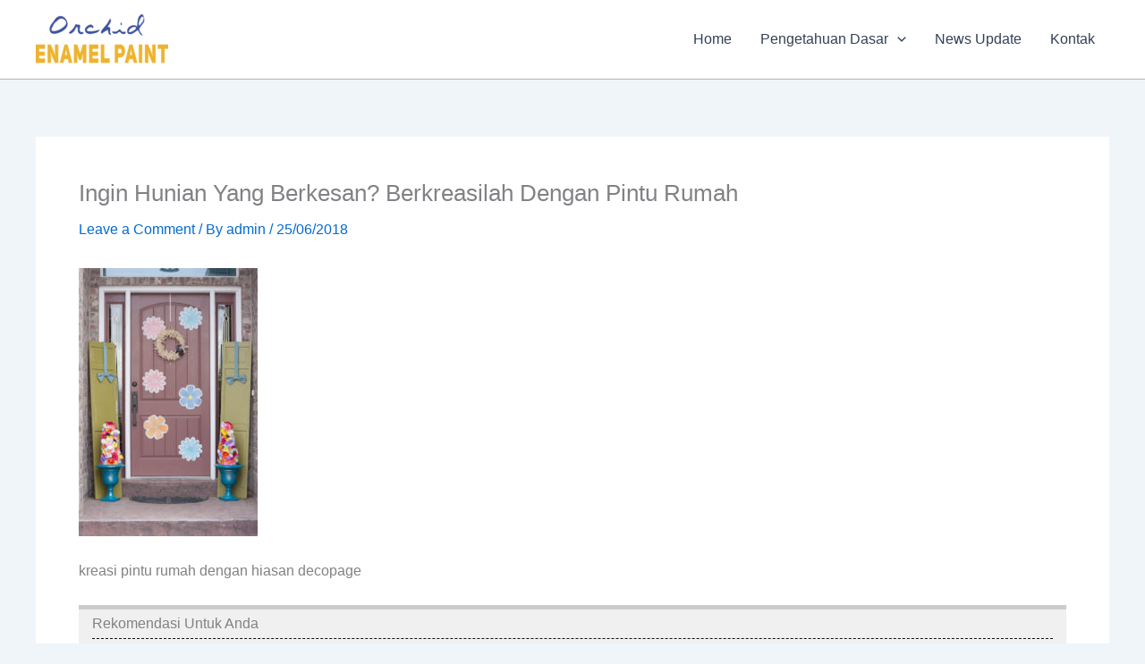

--- FILE ---
content_type: text/html; charset=UTF-8
request_url: https://catbesi.com/ingin-hunian-yang-berkesan-berkreasilah-dengan-pintu-rumah/decopage-pada-pintu/
body_size: 6905
content:
<!DOCTYPE html><html lang="en-US"><head><meta charset="UTF-8"><meta name="viewport" content="width=device-width, initial-scale=1"><link rel="profile" href="https://gmpg.org/xfn/11"><meta name='robots' content='index, follow, max-image-preview:large, max-snippet:-1, max-video-preview:-1' /><title>Ingin Hunian Yang Berkesan? Berkreasilah Dengan Pintu Rumah - Cat Besi - Cat Besi Anti Karat Terbaik untuk Perlindungan dan Finishing Tahan Lama</title><link rel="canonical" href="https://catbesi.com/ingin-hunian-yang-berkesan-berkreasilah-dengan-pintu-rumah/decopage-pada-pintu/" /><meta property="og:locale" content="en_US" /><meta property="og:type" content="article" /><meta property="og:title" content="Ingin Hunian Yang Berkesan? Berkreasilah Dengan Pintu Rumah - Cat Besi - Cat Besi Anti Karat Terbaik untuk Perlindungan dan Finishing Tahan Lama" /><meta property="og:description" content="kreasi decopage untuk pintu rumah" /><meta property="og:url" content="https://catbesi.com/ingin-hunian-yang-berkesan-berkreasilah-dengan-pintu-rumah/decopage-pada-pintu/" /><meta property="og:site_name" content="Cat Besi - Cat Besi Anti Karat Terbaik untuk Perlindungan dan Finishing Tahan Lama" /><meta property="article:publisher" content="https://www.facebook.com/BioindustriesOfficial/" /><meta property="article:modified_time" content="2018-06-25T03:35:59+00:00" /><meta property="og:image" content="https://catbesi.com/ingin-hunian-yang-berkesan-berkreasilah-dengan-pintu-rumah/decopage-pada-pintu" /><meta property="og:image:width" content="333" /><meta property="og:image:height" content="500" /><meta property="og:image:type" content="image/jpeg" /><meta name="twitter:card" content="summary_large_image" /> <script type="application/ld+json" class="yoast-schema-graph">{"@context":"https://schema.org","@graph":[{"@type":"WebPage","@id":"https://catbesi.com/ingin-hunian-yang-berkesan-berkreasilah-dengan-pintu-rumah/decopage-pada-pintu/","url":"https://catbesi.com/ingin-hunian-yang-berkesan-berkreasilah-dengan-pintu-rumah/decopage-pada-pintu/","name":"Ingin Hunian Yang Berkesan? Berkreasilah Dengan Pintu Rumah - Cat Besi - Cat Besi Anti Karat Terbaik untuk Perlindungan dan Finishing Tahan Lama","isPartOf":{"@id":"https://catbesi.com/#website"},"primaryImageOfPage":{"@id":"https://catbesi.com/ingin-hunian-yang-berkesan-berkreasilah-dengan-pintu-rumah/decopage-pada-pintu/#primaryimage"},"image":{"@id":"https://catbesi.com/ingin-hunian-yang-berkesan-berkreasilah-dengan-pintu-rumah/decopage-pada-pintu/#primaryimage"},"thumbnailUrl":"https://catbesi.com/wp-content/uploads/2018/06/decopage-pada-pintu.jpg","datePublished":"2018-06-25T03:30:41+00:00","dateModified":"2018-06-25T03:35:59+00:00","breadcrumb":{"@id":"https://catbesi.com/ingin-hunian-yang-berkesan-berkreasilah-dengan-pintu-rumah/decopage-pada-pintu/#breadcrumb"},"inLanguage":"en-US","potentialAction":[{"@type":"ReadAction","target":["https://catbesi.com/ingin-hunian-yang-berkesan-berkreasilah-dengan-pintu-rumah/decopage-pada-pintu/"]}]},{"@type":"ImageObject","inLanguage":"en-US","@id":"https://catbesi.com/ingin-hunian-yang-berkesan-berkreasilah-dengan-pintu-rumah/decopage-pada-pintu/#primaryimage","url":"https://catbesi.com/wp-content/uploads/2018/06/decopage-pada-pintu.jpg","contentUrl":"https://catbesi.com/wp-content/uploads/2018/06/decopage-pada-pintu.jpg","width":333,"height":500,"caption":"kreasi decopage untuk pintu rumah"},{"@type":"BreadcrumbList","@id":"https://catbesi.com/ingin-hunian-yang-berkesan-berkreasilah-dengan-pintu-rumah/decopage-pada-pintu/#breadcrumb","itemListElement":[{"@type":"ListItem","position":1,"name":"Home","item":"https://catbesi.com/"},{"@type":"ListItem","position":2,"name":"Ingin Hunian Yang Lebih Berkesan? Berkreasilah Dengan Cat Pintu Rumah","item":"https://catbesi.com/ingin-hunian-yang-berkesan-berkreasilah-dengan-pintu-rumah/"},{"@type":"ListItem","position":3,"name":"Ingin Hunian Yang Berkesan? Berkreasilah Dengan Pintu Rumah"}]},{"@type":"WebSite","@id":"https://catbesi.com/#website","url":"https://catbesi.com/","name":"Cat Besi - Cat Besi Anti Karat Terbaik untuk Perlindungan dan Finishing Tahan Lama","description":"Cat Besi – Cat Besi Anti Karat dengan Daya Lindung Maksimal untuk Interior dan Eksterior, Mudah Dicat, Tahan Lama dan Indah Hasilnya.","publisher":{"@id":"https://catbesi.com/#organization"},"potentialAction":[{"@type":"SearchAction","target":{"@type":"EntryPoint","urlTemplate":"https://catbesi.com/?s={search_term_string}"},"query-input":{"@type":"PropertyValueSpecification","valueRequired":true,"valueName":"search_term_string"}}],"inLanguage":"en-US"},{"@type":"Organization","@id":"https://catbesi.com/#organization","name":"Cat Besi - Cat Besi Anti Karat Terbaik untuk Perlindungan dan Finishing Tahan Lama","url":"https://catbesi.com/","logo":{"@type":"ImageObject","inLanguage":"en-US","@id":"https://catbesi.com/#/schema/logo/image/","url":"https://catbesi.com/wp-content/uploads/2025/09/cropped-logo-orchid-68c0fd29868be.webp","contentUrl":"https://catbesi.com/wp-content/uploads/2025/09/cropped-logo-orchid-68c0fd29868be.webp","width":1837,"height":701,"caption":"Cat Besi - Cat Besi Anti Karat Terbaik untuk Perlindungan dan Finishing Tahan Lama"},"image":{"@id":"https://catbesi.com/#/schema/logo/image/"},"sameAs":["https://www.facebook.com/BioindustriesOfficial/","https://www.instagram.com/bioindustries_id/","https://www.youtube.com/channel/UCiGt592I_-cyNxG6uckiYmQ"]}]}</script> <link rel='dns-prefetch' href='//www.googletagmanager.com' /><link rel="alternate" title="oEmbed (JSON)" type="application/json+oembed" href="https://catbesi.com/wp-json/oembed/1.0/embed?url=https%3A%2F%2Fcatbesi.com%2Fingin-hunian-yang-berkesan-berkreasilah-dengan-pintu-rumah%2Fdecopage-pada-pintu%2F" /><link rel="alternate" title="oEmbed (XML)" type="text/xml+oembed" href="https://catbesi.com/wp-json/oembed/1.0/embed?url=https%3A%2F%2Fcatbesi.com%2Fingin-hunian-yang-berkesan-berkreasilah-dengan-pintu-rumah%2Fdecopage-pada-pintu%2F&#038;format=xml" /><link data-optimized="2" rel="stylesheet" href="https://catbesi.com/wp-content/litespeed/css/cfa0323ee70bfae289a2de2a1838e086.css?ver=bce7b" /> <script src="https://www.googletagmanager.com/gtag/js?id=G-NWYNGRDG5N" id="google_gtagjs-js" defer data-deferred="1"></script> <script id="google_gtagjs-js-after" src="[data-uri]" defer></script> <link rel="https://api.w.org/" href="https://catbesi.com/wp-json/" /><link rel="alternate" title="JSON" type="application/json" href="https://catbesi.com/wp-json/wp/v2/media/1199" /><link rel="EditURI" type="application/rsd+xml" title="RSD" href="https://catbesi.com/xmlrpc.php?rsd" /><link rel='shortlink' href='https://catbesi.com/?p=1199' /><meta name="generator" content="Site Kit by Google 1.170.0" /><link rel="icon" href="https://catbesi.com/wp-content/uploads/2022/06/cropped-orchid-favicon-32x32.jpg" sizes="32x32" /><link rel="icon" href="https://catbesi.com/wp-content/uploads/2022/06/cropped-orchid-favicon-192x192.jpg" sizes="192x192" /><link rel="apple-touch-icon" href="https://catbesi.com/wp-content/uploads/2022/06/cropped-orchid-favicon-180x180.jpg" /><meta name="msapplication-TileImage" content="https://catbesi.com/wp-content/uploads/2022/06/cropped-orchid-favicon-270x270.jpg" /></head><body itemtype='https://schema.org/Blog' itemscope='itemscope' class="attachment wp-singular attachment-template-default single single-attachment postid-1199 attachmentid-1199 attachment-jpeg wp-custom-logo wp-embed-responsive wp-theme-astra ast-desktop ast-separate-container ast-two-container ast-no-sidebar astra-4.12.0 group-blog ast-blog-single-style-1 ast-custom-post-type ast-single-post ast-inherit-site-logo-transparent ast-hfb-header ast-normal-title-enabled"><a
class="skip-link screen-reader-text"
href="#content">
Skip to content</a><div
class="hfeed site" id="page"><header
class="site-header header-main-layout-1 ast-primary-menu-enabled ast-logo-title-inline ast-hide-custom-menu-mobile ast-builder-menu-toggle-icon ast-mobile-header-inline" id="masthead" itemtype="https://schema.org/WPHeader" itemscope="itemscope" itemid="#masthead"		><div id="ast-desktop-header" data-toggle-type="dropdown"><div class="ast-main-header-wrap main-header-bar-wrap "><div class="ast-primary-header-bar ast-primary-header main-header-bar site-header-focus-item" data-section="section-primary-header-builder"><div class="site-primary-header-wrap ast-builder-grid-row-container site-header-focus-item ast-container" data-section="section-primary-header-builder"><div class="ast-builder-grid-row ast-builder-grid-row-has-sides ast-builder-grid-row-no-center"><div class="site-header-primary-section-left site-header-section ast-flex site-header-section-left"><div class="ast-builder-layout-element ast-flex site-header-focus-item" data-section="title_tagline"><div
class="site-branding ast-site-identity" itemtype="https://schema.org/Organization" itemscope="itemscope"				>
<span class="site-logo-img"><a href="https://catbesi.com/" class="custom-logo-link" rel="home"><img width="148" height="56" src="https://catbesi.com/wp-content/uploads/2025/09/cropped-logo-orchid-68c0fd29868be-148x56.webp" class="custom-logo" alt="Cat Besi &#8211; Cat Besi Anti Karat Terbaik untuk Perlindungan dan Finishing Tahan Lama" decoding="async" srcset="https://catbesi.com/wp-content/uploads/2025/09/cropped-logo-orchid-68c0fd29868be-148x56.webp 148w, https://catbesi.com/wp-content/uploads/2025/09/cropped-logo-orchid-68c0fd29868be-300x114.webp 300w, https://catbesi.com/wp-content/uploads/2025/09/cropped-logo-orchid-68c0fd29868be-1024x391.webp 1024w, https://catbesi.com/wp-content/uploads/2025/09/cropped-logo-orchid-68c0fd29868be-768x293.webp 768w, https://catbesi.com/wp-content/uploads/2025/09/cropped-logo-orchid-68c0fd29868be-1536x586.webp 1536w, https://catbesi.com/wp-content/uploads/2025/09/cropped-logo-orchid-68c0fd29868be.webp 1837w" sizes="(max-width: 148px) 100vw, 148px" /></a></span></div></div></div><div class="site-header-primary-section-right site-header-section ast-flex ast-grid-right-section"><div class="ast-builder-menu-1 ast-builder-menu ast-flex ast-builder-menu-1-focus-item ast-builder-layout-element site-header-focus-item" data-section="section-hb-menu-1"><div class="ast-main-header-bar-alignment"><div class="main-header-bar-navigation"><nav class="site-navigation ast-flex-grow-1 navigation-accessibility site-header-focus-item" id="primary-site-navigation-desktop" aria-label="Primary Site Navigation" itemtype="https://schema.org/SiteNavigationElement" itemscope="itemscope"><div class="main-navigation ast-inline-flex"><ul id="ast-hf-menu-1" class="main-header-menu ast-menu-shadow ast-nav-menu ast-flex  submenu-with-border stack-on-mobile"><li id="menu-item-89" class="menu-item menu-item-type-custom menu-item-object-custom menu-item-home menu-item-89"><a href="http://catbesi.com/" class="menu-link">Home</a></li><li id="menu-item-745" class="menu-item menu-item-type-taxonomy menu-item-object-category menu-item-has-children menu-item-745"><a aria-expanded="false" href="https://catbesi.com/category/pengetahuan-dasar/" class="menu-link">Pengetahuan Dasar<span role="application" class="dropdown-menu-toggle ast-header-navigation-arrow" tabindex="0" aria-expanded="false" aria-label="Menu Toggle" aria-haspopup="true"><span class="ast-icon icon-arrow"><svg class="ast-arrow-svg" xmlns="http://www.w3.org/2000/svg" xmlns:xlink="http://www.w3.org/1999/xlink" version="1.1" x="0px" y="0px" width="26px" height="16.043px" viewBox="57 35.171 26 16.043" enable-background="new 57 35.171 26 16.043" xml:space="preserve">
<path d="M57.5,38.193l12.5,12.5l12.5-12.5l-2.5-2.5l-10,10l-10-10L57.5,38.193z" />
</svg></span></span></a><button class="ast-menu-toggle" aria-expanded="false" aria-label="Toggle Menu"><span class="ast-icon icon-arrow"><svg class="ast-arrow-svg" xmlns="http://www.w3.org/2000/svg" xmlns:xlink="http://www.w3.org/1999/xlink" version="1.1" x="0px" y="0px" width="26px" height="16.043px" viewBox="57 35.171 26 16.043" enable-background="new 57 35.171 26 16.043" xml:space="preserve">
<path d="M57.5,38.193l12.5,12.5l12.5-12.5l-2.5-2.5l-10,10l-10-10L57.5,38.193z" />
</svg></span></button><ul class="sub-menu"><li id="menu-item-742" class="menu-item menu-item-type-taxonomy menu-item-object-category menu-item-742"><a href="https://catbesi.com/category/finishing-idea/" class="menu-link"><span class="ast-icon icon-arrow"><svg class="ast-arrow-svg" xmlns="http://www.w3.org/2000/svg" xmlns:xlink="http://www.w3.org/1999/xlink" version="1.1" x="0px" y="0px" width="26px" height="16.043px" viewBox="57 35.171 26 16.043" enable-background="new 57 35.171 26 16.043" xml:space="preserve">
<path d="M57.5,38.193l12.5,12.5l12.5-12.5l-2.5-2.5l-10,10l-10-10L57.5,38.193z" />
</svg></span>Finishing Idea</a></li><li id="menu-item-744" class="menu-item menu-item-type-taxonomy menu-item-object-category menu-item-744"><a href="https://catbesi.com/category/info-news/" class="menu-link"><span class="ast-icon icon-arrow"><svg class="ast-arrow-svg" xmlns="http://www.w3.org/2000/svg" xmlns:xlink="http://www.w3.org/1999/xlink" version="1.1" x="0px" y="0px" width="26px" height="16.043px" viewBox="57 35.171 26 16.043" enable-background="new 57 35.171 26 16.043" xml:space="preserve">
<path d="M57.5,38.193l12.5,12.5l12.5-12.5l-2.5-2.5l-10,10l-10-10L57.5,38.193z" />
</svg></span>Info News</a></li><li id="menu-item-743" class="menu-item menu-item-type-taxonomy menu-item-object-category menu-item-743"><a href="https://catbesi.com/category/artikel-lain/" class="menu-link"><span class="ast-icon icon-arrow"><svg class="ast-arrow-svg" xmlns="http://www.w3.org/2000/svg" xmlns:xlink="http://www.w3.org/1999/xlink" version="1.1" x="0px" y="0px" width="26px" height="16.043px" viewBox="57 35.171 26 16.043" enable-background="new 57 35.171 26 16.043" xml:space="preserve">
<path d="M57.5,38.193l12.5,12.5l12.5-12.5l-2.5-2.5l-10,10l-10-10L57.5,38.193z" />
</svg></span>Artikel Lain</a></li></ul></li><li id="menu-item-747" class="menu-item menu-item-type-taxonomy menu-item-object-category menu-item-747"><a href="https://catbesi.com/category/news-update/" class="menu-link">News Update</a></li><li id="menu-item-91" class="menu-item menu-item-type-post_type menu-item-object-page menu-item-91"><a href="https://catbesi.com/kontak/" class="menu-link">Kontak</a></li></ul></div></nav></div></div></div></div></div></div></div></div></div><div id="ast-mobile-header" class="ast-mobile-header-wrap " data-type="dropdown"><div class="ast-main-header-wrap main-header-bar-wrap" ><div class="ast-primary-header-bar ast-primary-header main-header-bar site-primary-header-wrap site-header-focus-item ast-builder-grid-row-layout-default ast-builder-grid-row-tablet-layout-default ast-builder-grid-row-mobile-layout-default" data-section="section-primary-header-builder"><div class="ast-builder-grid-row ast-builder-grid-row-has-sides ast-builder-grid-row-no-center"><div class="site-header-primary-section-left site-header-section ast-flex site-header-section-left"><div class="ast-builder-layout-element ast-flex site-header-focus-item" data-section="title_tagline"><div
class="site-branding ast-site-identity" itemtype="https://schema.org/Organization" itemscope="itemscope"				>
<span class="site-logo-img"><a href="https://catbesi.com/" class="custom-logo-link" rel="home"><img width="148" height="56" src="https://catbesi.com/wp-content/uploads/2025/09/cropped-logo-orchid-68c0fd29868be-148x56.webp" class="custom-logo" alt="Cat Besi &#8211; Cat Besi Anti Karat Terbaik untuk Perlindungan dan Finishing Tahan Lama" decoding="async" srcset="https://catbesi.com/wp-content/uploads/2025/09/cropped-logo-orchid-68c0fd29868be-148x56.webp 148w, https://catbesi.com/wp-content/uploads/2025/09/cropped-logo-orchid-68c0fd29868be-300x114.webp 300w, https://catbesi.com/wp-content/uploads/2025/09/cropped-logo-orchid-68c0fd29868be-1024x391.webp 1024w, https://catbesi.com/wp-content/uploads/2025/09/cropped-logo-orchid-68c0fd29868be-768x293.webp 768w, https://catbesi.com/wp-content/uploads/2025/09/cropped-logo-orchid-68c0fd29868be-1536x586.webp 1536w, https://catbesi.com/wp-content/uploads/2025/09/cropped-logo-orchid-68c0fd29868be.webp 1837w" sizes="(max-width: 148px) 100vw, 148px" /></a></span></div></div></div><div class="site-header-primary-section-right site-header-section ast-flex ast-grid-right-section"><div class="ast-builder-layout-element ast-flex site-header-focus-item" data-section="section-header-mobile-trigger"><div class="ast-button-wrap">
<button type="button" class="menu-toggle main-header-menu-toggle ast-mobile-menu-trigger-minimal"   aria-expanded="false" aria-label="Main menu toggle">
<span class="mobile-menu-toggle-icon">
<span aria-hidden="true" class="ahfb-svg-iconset ast-inline-flex svg-baseline"><svg class='ast-mobile-svg ast-menu-svg' fill='currentColor' version='1.1' xmlns='http://www.w3.org/2000/svg' width='24' height='24' viewBox='0 0 24 24'><path d='M3 13h18c0.552 0 1-0.448 1-1s-0.448-1-1-1h-18c-0.552 0-1 0.448-1 1s0.448 1 1 1zM3 7h18c0.552 0 1-0.448 1-1s-0.448-1-1-1h-18c-0.552 0-1 0.448-1 1s0.448 1 1 1zM3 19h18c0.552 0 1-0.448 1-1s-0.448-1-1-1h-18c-0.552 0-1 0.448-1 1s0.448 1 1 1z'></path></svg></span><span aria-hidden="true" class="ahfb-svg-iconset ast-inline-flex svg-baseline"><svg class='ast-mobile-svg ast-close-svg' fill='currentColor' version='1.1' xmlns='http://www.w3.org/2000/svg' width='24' height='24' viewBox='0 0 24 24'><path d='M5.293 6.707l5.293 5.293-5.293 5.293c-0.391 0.391-0.391 1.024 0 1.414s1.024 0.391 1.414 0l5.293-5.293 5.293 5.293c0.391 0.391 1.024 0.391 1.414 0s0.391-1.024 0-1.414l-5.293-5.293 5.293-5.293c0.391-0.391 0.391-1.024 0-1.414s-1.024-0.391-1.414 0l-5.293 5.293-5.293-5.293c-0.391-0.391-1.024-0.391-1.414 0s-0.391 1.024 0 1.414z'></path></svg></span>					</span>
</button></div></div></div></div></div></div><div class="ast-mobile-header-content content-align-flex-start "><div class="ast-builder-menu-mobile ast-builder-menu ast-builder-menu-mobile-focus-item ast-builder-layout-element site-header-focus-item" data-section="section-header-mobile-menu"><div class="ast-main-header-bar-alignment"><div class="main-header-bar-navigation"><nav class="site-navigation ast-flex-grow-1 navigation-accessibility" id="ast-mobile-site-navigation" aria-label="Site Navigation" itemtype="https://schema.org/SiteNavigationElement" itemscope="itemscope"><div id="ast-hf-mobile-menu" class="main-navigation"><ul class="main-header-menu ast-nav-menu ast-flex  submenu-with-border astra-menu-animation-fade  stack-on-mobile"><li class="page_item page-item-79 menu-item"><a href="https://catbesi.com/artikel/" class="menu-link">Artikel</a></li><li class="page_item page-item-3157 menu-item"><a href="https://catbesi.com/blog/" class="menu-link">Blog</a></li><li class="page_item page-item-2002 menu-item"><a href="https://catbesi.com/cat-aman-dan-multifungsi/" class="menu-link">Cat Aman dan Multifungsi</a></li><li class="page_item page-item-2992 menu-item"><a href="https://catbesi.com/tips-dan-trik-ciptakan-lapisan-anti-karat-pada-besi/" class="menu-link">Cat Kayu dan Besi Multifungsi</a></li><li class="page_item page-item-1902 menu-item"><a href="https://catbesi.com/daftar-submit-karya/" class="menu-link">Daftar Submit Karya</a></li><li class="page_item page-item-1093 menu-item"><a href="https://catbesi.com/home/" class="menu-link">HOME</a></li><li class="page_item page-item-87 menu-item"><a href="https://catbesi.com/kontak/" class="menu-link">Kontak</a></li><li class="page_item page-item-1890 menu-item"><a href="https://catbesi.com/konten-karya/" class="menu-link">Konten Karya</a></li><li class="page_item page-item-2888 menu-item"><a href="https://catbesi.com/lapisan-pelindung-pagar-besi-mudah-berkarat/" class="menu-link">Lapisan Pelindung Pagar Besi Mudah Berkarat</a></li><li class="page_item page-item-1849 menu-item"><a href="https://catbesi.com/orchid-enamel-paint-cat-multipurpose-untuk-finishing-kayu-dan-besi/" class="menu-link">Orchid Enamel Paint</a></li><li class="page_item page-item-81 menu-item"><a href="https://catbesi.com/produk/" class="menu-link">Produk</a></li><li class="page_item page-item-83 menu-item"><a href="https://catbesi.com/profile/" class="menu-link">Profile</a></li><li class="page_item page-item-2 menu-item"><a href="https://catbesi.com/sample-page/" class="menu-link">Sample Page</a></li><li class="page_item page-item-2244 menu-item"><a href="https://catbesi.com/solusi-anti-karat-furniture-besi/" class="menu-link">Solusi Cat Besi Antikarat</a></li></ul></div></nav></div></div></div></div></div></header><div id="content" class="site-content"><div class="ast-container"><div id="primary" class="content-area primary"><main id="main" class="site-main"><article
class="post-1199 attachment type-attachment status-inherit hentry ast-article-single" id="post-1199" itemtype="https://schema.org/CreativeWork" itemscope="itemscope"><div class="ast-post-format- ast-no-thumb single-layout-1"><header class="entry-header "><h1 class="entry-title" itemprop="headline">Ingin Hunian Yang Berkesan? Berkreasilah Dengan Pintu Rumah</h1><div class="entry-meta">			<span class="comments-link">
<a href="https://catbesi.com/ingin-hunian-yang-berkesan-berkreasilah-dengan-pintu-rumah/decopage-pada-pintu/?noamp=mobile#respond">Leave a Comment</a>			</span>/ By <span class="posted-by vcard author" itemtype="https://schema.org/Person" itemscope="itemscope" itemprop="author">			<a title="View all posts by admin"
href="https://catbesi.com/author/admin/" rel="author"
class="url fn n" itemprop="url"				>
<span
class="author-name" itemprop="name"				>
admin			</span>
</a>
</span>/ <span class="posted-on"><span class="published" itemprop="datePublished"> 25/06/2018 </span></span></div></header><div class="entry-content clear"
itemprop="text"	><p class="attachment"><a href='https://catbesi.com/wp-content/uploads/2018/06/decopage-pada-pintu.jpg'><img fetchpriority="high" decoding="async" width="200" height="300" src="https://catbesi.com/wp-content/uploads/2018/06/decopage-pada-pintu-200x300.jpg" class="attachment-medium size-medium" alt="kreasi pintu rumah" srcset="https://catbesi.com/wp-content/uploads/2018/06/decopage-pada-pintu-200x300.jpg 200w, https://catbesi.com/wp-content/uploads/2018/06/decopage-pada-pintu-280x420.jpg 280w, https://catbesi.com/wp-content/uploads/2018/06/decopage-pada-pintu.jpg 333w" sizes="(max-width: 200px) 100vw, 200px" /></a></p><p>kreasi pintu rumah dengan hiasan decopage</p><div class="adv_rp1_template1"><h3>Rekomendasi Untuk Anda</h3><div class="adv_rp1_template1_list"><ul><li><a href="https://catbesi.com/ingin-hunian-yang-berkesan-berkreasilah-dengan-pintu-rumah/">Ingin Hunian Yang Lebih Berkesan? Berkreasilah Dengan Cat Pintu Rumah</a></li><li><a href="https://catbesi.com/model-pintu-minimalis/">Model Pintu Minimalis untuk Percantik Hunian Kesayangan Anda</a></li><li><a href="https://catbesi.com/rekomendasi-warna-cat-tiang-teras-rumah-agar-tampilan-hunian-jadi-lebih-estetik-dan-menarik/">Rekomendasi Warna Cat Tiang Teras Rumah agar Tampilan Hunian Jadi Lebih Estetik dan Menarik</a></li><li><a href="https://catbesi.com/8-desain-teralis-pintu-untuk-rumah-lebih-menarik/">8 Desain Teralis Pintu untuk Rumah Lebih Menarik</a></li><li><a href="https://catbesi.com/5-inspirasi-desain-gazebo-yang-cocok-untuk-hunian/">5 Inspirasi Desain Gazebo yang Cocok untuk Hunian</a></li><li><a href="https://catbesi.com/cat-kayu-yang-bagus-untuk-pintu/">Pilihan Cat Kayu yang Bagus untuk Pintu Sesuai Kebutuhan Anda</a></li></ul></div></div><div class="adv_rp2_template1"><h3>Pilihan Menarik Lainnya</h3><div class="adv_rp2_template1_list"><ul><li><a href="https://catbesi.com/mendekorasi-ruangan-dengan-desain-interior-furniture-sesuai-dengan-gaya-hidup-seseorang/">Rekomendasi Dekorasi Ruangan yang Sesuai Desain Interior Furniture</a></li><li><a href="https://catbesi.com/desain-interior-minimalis-modern/">Desain Interior Minimalis Modern</a></li><li><a href="https://catbesi.com/rekomendasi-merek-cat-untuk-pagar-besi-anti-karat-yang-bagus/">Rekomendasi Merek Cat untuk Pagar Besi Anti Karat yang Bagus</a></li><li><a href="https://catbesi.com/memilih-kombinasi-warna-cat-tembok-untuk-rumah-minimalis/">Pilihan Kombinasi Warna Cat Tembok Untuk Rumah Minimalis</a></li><li><a href="https://catbesi.com/dempul-kayu-untuk-pintu/">Dempul Kayu Untuk Pintu</a></li><li><a href="https://catbesi.com/bermain-menggunakan-cat-warna-putih/">Bermain Menggunakan Cat Warna Putih</a></li><li><a href="https://catbesi.com/cat-kayu-terbaik-untuk-mengikuti-trend-warna-2017/">Cat Kayu Terbaik Untuk Mengikuti Trend Warna Furniture</a></li><li><a href="https://catbesi.com/seberapa-berani-anda-berkreasi-menggunakan-cat-warna-emas/">Seberapa Berani Anda Berkreasi Menggunakan Cat Warna Emas?</a></li><li><a href="https://catbesi.com/menghadirkan-kemewahan-pada-interior-dengan-cat-besi-warna-emas/">Menghadirkan Kemewahan Pada Interior Dengan Cat Besi Warna Emas</a></li><li><a href="https://catbesi.com/manufaktur-cat-ducobiocolours/">Manufaktur Cat DucoBioColours</a></li><li><a href="https://catbesi.com/cat-kayu-terbaik-untuk-kusen-warna-natural/">Cat Kayu Terbaik Untuk Kusen Warna Natural</a></li><li><a href="https://catbesi.com/inspirasi-warna-untuk-cat-eksterior-rumah-minimalis/">Inspirasi Warna untuk Cat Eksterior Rumah Minimalis</a></li></ul></div></div></div></div></article><nav class="navigation post-navigation" aria-label="Posts"><div class="nav-links"><div class="nav-previous"><a title="Ingin Hunian Yang Lebih Berkesan? Berkreasilah Dengan Cat Pintu Rumah" href="https://catbesi.com/ingin-hunian-yang-berkesan-berkreasilah-dengan-pintu-rumah/" rel="prev"><span class="ast-left-arrow" aria-hidden="true">&larr;</span> Previous Media</a></div></div></nav><div id="comments" class="comments-area comment-form-position-below "><div id="respond" class="comment-respond"><h3 id="reply-title" class="comment-reply-title">Leave a Reply <small><a rel="nofollow" id="cancel-comment-reply-link" href="/ingin-hunian-yang-berkesan-berkreasilah-dengan-pintu-rumah/decopage-pada-pintu/#respond" style="display:none;">Cancel reply</a></small></h3><form action="https://catbesi.com/wp-comments-post.php" method="post" id="commentform" class="comment-form"><p class="comment-notes"><span id="email-notes">Your email address will not be published.</span> <span class="required-field-message">Required fields are marked <span class="required">*</span></span></p><p class="comment-form-comment"><label for="comment">Comment <span class="required">*</span></label><textarea id="comment" name="comment" cols="45" rows="8" maxlength="65525" required="required"></textarea></p><div class="ast-comment-formwrap ast-row"><p class="comment-form-author ast-grid-common-col ast-width-lg-33 ast-width-md-4 ast-float">
<label for="author" class="screen-reader-text">Name*</label>
<input id="author" name="author" type="text"
value=""
placeholder="Name*"
size="30" aria-required='true' autocomplete="name" /></p><p class="comment-form-email ast-grid-common-col ast-width-lg-33 ast-width-md-4 ast-float">
<label for="email" class="screen-reader-text">Email*</label>
<input id="email" name="email" type="text"
value=""
placeholder="Email*"
size="30" aria-required='true' autocomplete="email" /></p><p class="comment-form-url ast-grid-common-col ast-width-lg-33 ast-width-md-4 ast-float">
<label for="url" class="screen-reader-text">Website</label>
<input id="url" name="url" type="text"
value=""
placeholder="Website"
size="30" autocomplete="url" /></p></div><p class="form-submit"><input name="submit" type="submit" id="submit" class="submit" value="Post Comment" /> <input type='hidden' name='comment_post_ID' value='1199' id='comment_post_ID' />
<input type='hidden' name='comment_parent' id='comment_parent' value='0' /></p><p style="display: none;"><input type="hidden" id="akismet_comment_nonce" name="akismet_comment_nonce" value="c3138fc31e" /></p><p style="display: none !important;" class="akismet-fields-container" data-prefix="ak_"><label>&#916;<textarea name="ak_hp_textarea" cols="45" rows="8" maxlength="100"></textarea></label><input type="hidden" id="ak_js_1" name="ak_js" value="228"/></p></form></div></div></main></div></div></div><footer
class="site-footer" id="colophon" itemtype="https://schema.org/WPFooter" itemscope="itemscope" itemid="#colophon"><div class="site-below-footer-wrap ast-builder-grid-row-container site-footer-focus-item ast-builder-grid-row-full ast-builder-grid-row-tablet-full ast-builder-grid-row-mobile-full ast-footer-row-stack ast-footer-row-tablet-stack ast-footer-row-mobile-stack" data-section="section-below-footer-builder"><div class="ast-builder-grid-row-container-inner"><div class="ast-builder-footer-grid-columns site-below-footer-inner-wrap ast-builder-grid-row"><div class="site-footer-below-section-1 site-footer-section site-footer-section-1"><div class="ast-builder-layout-element ast-flex site-footer-focus-item ast-footer-copyright" data-section="section-footer-builder"><div class="ast-footer-copyright"><p>Copyright &copy; 2026 Cat Besi - Cat Besi Anti Karat Terbaik untuk Perlindungan dan Finishing Tahan Lama | Powered by <a href="https://wpastra.com" rel="nofollow noopener" target="_blank">Astra WordPress Theme</a></p></div></div></div></div></div></div></footer></div> <script type="speculationrules">{"prefetch":[{"source":"document","where":{"and":[{"href_matches":"/*"},{"not":{"href_matches":["/wp-*.php","/wp-admin/*","/wp-content/uploads/*","/wp-content/*","/wp-content/plugins/*","/wp-content/themes/astra/*","/*\\?(.+)"]}},{"not":{"selector_matches":"a[rel~=\"nofollow\"]"}},{"not":{"selector_matches":".no-prefetch, .no-prefetch a"}}]},"eagerness":"conservative"}]}</script> <div id="ast-scroll-top" tabindex="0" class="ast-scroll-top-icon ast-scroll-to-top-right" data-on-devices="both">
<span class="ast-icon icon-arrow"><svg class="ast-arrow-svg" xmlns="http://www.w3.org/2000/svg" xmlns:xlink="http://www.w3.org/1999/xlink" version="1.1" x="0px" y="0px" width="26px" height="16.043px" viewBox="57 35.171 26 16.043" enable-background="new 57 35.171 26 16.043" xml:space="preserve">
<path d="M57.5,38.193l12.5,12.5l12.5-12.5l-2.5-2.5l-10,10l-10-10L57.5,38.193z" />
</svg></span>	<span class="screen-reader-text">Scroll to Top</span></div> <script data-optimized="1" src="https://catbesi.com/wp-content/litespeed/js/063a2e43133ee3e2e9bf9804c4b11cb3.js?ver=bce7b" defer></script></body></html>
<!-- Page optimized by LiteSpeed Cache @2026-01-21 01:15:46 -->

<!-- Page supported by LiteSpeed Cache 7.7 on 2026-01-21 01:15:46 -->